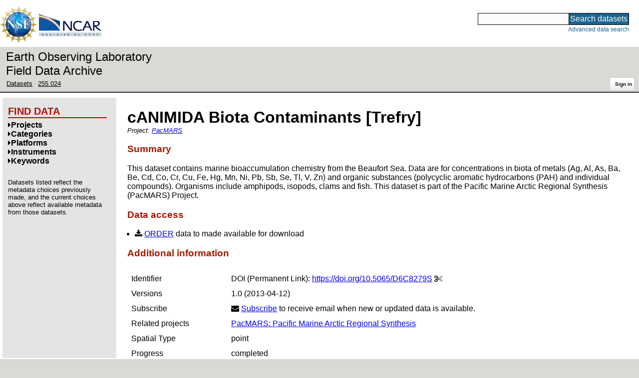

--- FILE ---
content_type: text/html;charset=utf-8
request_url: https://data.eol.ucar.edu/dataset/255.024
body_size: 28495
content:
<!DOCTYPE HTML PUBLIC "-//W3C//DTD HTML 4.01 Transitional//EN" "http://www.w3.org/TR/html4/loose.dtd">
<html>
<head>
        <meta http-equiv="Content-Type" content="text/html; charset=utf-8">
        <meta http-equiv="Content-Style-Type" content="text/css">
        <link href="/static/b2odXeM844X3il6a1cBt1NkPEgt5bNdUKrM37ElO5Pn.ico" rel="shortcut icon" />
        <link rel="home" href="https://data.eol.ucar.edu/home/index" title="NSF NCAR EOL data archive home page" />
        <link rel="search" href="https://data.eol.ucar.edu/dataset/search" title="Search for data in the NSF NCAR EOL archive" />

        

        
        

        <script src="/static/t5OGphSUjwdNOoxNKgdRTTh1RBtmzhMXxHDYYeR4lYj.js" type="text/javascript" ></script>
<link href="/static/jh6NYHH9IUNRYIWVy8n35sWRIbNs8lAGRTdTUkyRTMZ.css" type="text/css" rel="stylesheet" media="screen, projection" />
<script src="/static/12s404mdgRacL7Nog2gnda7R2MI6KrsH0IOdKAga8d8.js" type="text/javascript" ></script>
<script src="/static/hO3jSNypYHHBvzQ35mBZypIlT7Zs676HCknZkGUzpZy.js" type="text/javascript" ></script>
<script src="/static/knIMkCHK6iDMMon5seqc38Ft907XQG1qegUFsrfe1Dw.js" type="text/javascript" ></script>
<script src="/static/tf23j2EPxl5tV3OUfJmNpI3awh4crdGarbgtap1JbYT.js" type="text/javascript" ></script>
<script src="/static/umdOcrisXiLpUULFstdfGTCV3FMmPnlidVrt1n1IXWI.js" type="text/javascript" ></script>
<script src="/static/WVIfYwFFw9Aod8hQ0aU1gbaDtFGx2TNocCmJNCbirQD.js" type="text/javascript" ></script>
<script src="/static/MJWq4GennosdDFxTfDYuaOmygCu6xkyZR3Wkrh5aOUk.js" type="text/javascript" ></script>
<link href="/static/lBtIQrKnaH5GVWykMbLs4KLpC9Ht2Nbl6WrurplRdj1.css" type="text/css" rel="stylesheet" media="screen, projection" />
<link href="/static/Bp0xEpwpMz3gTcZ17X7uroRGkEtdgvbtSQW0zXuGLwc.css" type="text/css" rel="stylesheet" media="screen, projection" />

<link href="/static/AeCalxMCGpEpWFZLgxjqKwVMPG78OstR8YQRpQ6Qs2Y.css" type="text/css" rel="stylesheet" media="screen, projection" />


<script src="/static/4dy7j43jDVnRSuP1i8jQkFVUBLTuhLDeYwE1qaoHHsu.js" type="text/javascript" ></script>
<script type="text/javascript">
    var validsBaseUrl = '/dataset/listKeywords';
    var exploreBaseUrl = '/dataset/list?id=255.024';

  $(document).ready(function() {
    /* moved to prefetch in controller; test remains awaiting full testing */
    if ( true &&
         ('' != '')
       ) getToggleKeywords('',validsBaseUrl);

    setupNavmenuEtc(exploreBaseUrl);
    $('.explore-valid').click({baseUrl: validsBaseUrl}, getKeywordsForClick);
  });
</script>

        <script type="text/javascript">
            $(document).ready(function() {
              $('input#searchInput').autocomplete({
                minLength: 3,
                position: { my: "right top", at: "right bottom" },
                source: "/dataset/asearch",
                select: function(event, ui) {
                    $("#searchInput").val(ui.item.value);
                    $("#searchForm").submit();
                    },
                open: function(event, ui) { $(".ui-autocomplete").css("z-index", 999); },
                });
            });
        </script>

        
        
        
        
        
        

        
        <title>NSF NCAR EOL data archive -- cANIMIDA Biota Contaminants [Trefry]</title>

        
        <meta http-equiv="Content-Type" content="text/html; charset=UTF-8"/>
        <meta name="layout" content="main"/>
        <link rel="alternate" type="application/vnd.datacite.datacite+xml" href="https://data.eol.ucar.edu/dataset/255.024?format=datacite" />
        <link rel="alternate" type="text/plain" href="https://data.eol.ucar.edu/dataset/255.024?format=text" />
        
        
    
</head>
<body>
<a class="hiddenStructure" accesskey="1" href="#data_content">Skip to data content</a>
<a class="hiddenStructure" accesskey="2" href="#data_search">Skip to data search</a>
<div class="visualClear"></div>
<div id="eolheader">

    <div id="logo-floater">
        <a href="https://nsf.gov/"><img id="nsf-logo" class="logo-header"
         src="/static/q52lPtYCHYsr4lSgqBuZgdi1MxPuWYJ186Aoz7FPOMD.gif"
         alt="NSF" /></a>
        <a href="https://ncar.ucar.edu/"><img id="ncar-logo" class="logo-header"
         src="/static/SM0rSba7Wy3bKESHJN1JjxyeAacJ7czxZYOQlD3kQzM.png"
         alt="NCAR" /></a>
    </div>

    <div class="region-header">
     <div id="searchbox"><a class="hiddenStructure" name="data_search"></a><FORM id="searchForm" class="close" ACTION="/dataset/search" METHOD="POST"><input type="text" name="searchKey" size="18" maxlength="80" id="searchInput" class="inputLabelActive" title="Search for data: keywords or archive ID (wildcards ?*)"><input type="submit" value="Search datasets" class="searchButton"><input type="hidden" name="searchType" value="ALL"></FORM><a id="data_search_advanced" rel="nofollow" href="/dataset/search/advanced">Advanced&nbsp;data&nbsp;search</a></div>
    </div>
</div>

<div id="subheaderwrap">

<div id="eol_data_name"><a href="https://data.eol.ucar.edu/"
 title="NSF NCAR EOL data" rel="home" id="eol_data_link"
 >Earth Observing Laboratory<br>Field Data Archive</a></div>

<div id="breadcrumbwrap"><div id="breadcrumbs_scroll">
<ul class="breadcrumbs-list immediate listSize3">
  <li class="breadcrumb"><a href="/dataset/list?session=true">Datasets</a></li>
<li class="breadcrumb"><a href="/dataset/255.024">255.024</a></li>

</ul>

</div></div>

<div id="toolswrap"><div id="tools">


<div class="buttons" id="signinwrap">
<span class="button"><a href="/login/auth" rel="nofollow">Sign&nbsp;in</a></span>
</div>


</div></div>

</div>
<div class="visualClear"></div>

<div id="viewportwrap">




<div id="navwrap" class="box-left"><div id="nav"><div class="nav">





<div id="controlMenu" class="navmenu box">
<div class="navmenu-pane">
  <div class="navmenu-controls"><ul class="navmenu-pane-list">
   
   </ul></div>
</div>
</div>

<div id="exploreMenu" class="navmenu box">
<div class="navmenu-title">
  <h2><span class="navmenu-title-name">Find data</span></h2>
</div>

<div id="exploreMenu-control" class="navmenu-pane">
  <div class="navmenu-controls"><ul class="navmenu-pane-list">
  
  </ul></div>
</div>


  <div id="exploreMenu-project" class="navmenu-pane">
    <div class="navmenu-pane-header explore-valid" data-relation="project">
        <h3><span class="navmenu-pane-name navmenu-toggler"
            ><i id="exploreMenuPaneIcon_project"
              class="navmenu-pane-icon fa fa-caret-right"
              ></i>Projects</span></h3>
    </div>
    
    <div id="project-navmenu-items"
         class="navmenu-items nav-slider navmenu-mixed-wrapper"
    >
      
    </div>

    <div class="slider-wrapper"><div id="slider-container-project" class="slider-container">
        <div class="fix_ie_slider"></div>
        <div id="slider-project"
         class="ui-slider-vertical "
         style=""
        >
        </div>
    </div></div>

  </div>

  <div id="exploreMenu-category" class="navmenu-pane">
    <div class="navmenu-pane-header explore-valid" data-relation="category">
        <h3><span class="navmenu-pane-name navmenu-toggler"
            ><i id="exploreMenuPaneIcon_category"
              class="navmenu-pane-icon fa fa-caret-right"
              ></i>Categories</span></h3>
    </div>
    
    <div id="category-navmenu-items"
         class="navmenu-items nav-slider navmenu-mixed-wrapper"
    >
      
    </div>

    <div class="slider-wrapper"><div id="slider-container-category" class="slider-container">
        <div class="fix_ie_slider"></div>
        <div id="slider-category"
         class="ui-slider-vertical "
         style=""
        >
        </div>
    </div></div>

  </div>

  <div id="exploreMenu-platform" class="navmenu-pane">
    <div class="navmenu-pane-header explore-valid" data-relation="platform">
        <h3><span class="navmenu-pane-name navmenu-toggler"
            ><i id="exploreMenuPaneIcon_platform"
              class="navmenu-pane-icon fa fa-caret-right"
              ></i>Platforms</span></h3>
    </div>
    
    <div id="platform-navmenu-items"
         class="navmenu-items nav-slider navmenu-mixed-wrapper"
    >
      
    </div>

    <div class="slider-wrapper"><div id="slider-container-platform" class="slider-container">
        <div class="fix_ie_slider"></div>
        <div id="slider-platform"
         class="ui-slider-vertical "
         style=""
        >
        </div>
    </div></div>

  </div>

  <div id="exploreMenu-instrument" class="navmenu-pane">
    <div class="navmenu-pane-header explore-valid" data-relation="instrument">
        <h3><span class="navmenu-pane-name navmenu-toggler"
            ><i id="exploreMenuPaneIcon_instrument"
              class="navmenu-pane-icon fa fa-caret-right"
              ></i>Instruments</span></h3>
    </div>
    
    <div id="instrument-navmenu-items"
         class="navmenu-items nav-slider navmenu-mixed-wrapper"
    >
      
    </div>

    <div class="slider-wrapper"><div id="slider-container-instrument" class="slider-container">
        <div class="fix_ie_slider"></div>
        <div id="slider-instrument"
         class="ui-slider-vertical "
         style=""
        >
        </div>
    </div></div>

  </div>

  <div id="exploreMenu-gcmdScienceKeyword" class="navmenu-pane">
    <div class="navmenu-pane-header explore-valid" data-relation="gcmdScienceKeyword">
        <h3><span class="navmenu-pane-name navmenu-toggler"
            ><i id="exploreMenuPaneIcon_gcmdScienceKeyword"
              class="navmenu-pane-icon fa fa-caret-right"
              ></i>Keywords</span></h3>
    </div>
    
    <div id="gcmdScienceKeyword-navmenu-items"
         class="navmenu-items nav-slider navmenu-mixed-wrapper"
    >
      
    </div>

    <div class="slider-wrapper"><div id="slider-container-gcmdScienceKeyword" class="slider-container">
        <div class="fix_ie_slider"></div>
        <div id="slider-gcmdScienceKeyword"
         class="ui-slider-vertical "
         style=""
        >
        </div>
    </div></div>

  </div>


<div id="exploreMenu-etc" class="navmenu-pane">
  

  
    <p>
    Datasets listed reflect the metadata choices previously made,
    and the current choices above reflect available metadata from those datasets.
    </p>
  
</div>

</div>


        </div></div></div>


<div id="bodycontentwrap" class="withnav">
<div id="bodycontent">
<a class="hiddenStructure" name="data_content"></a>


    

<div id="siteMessage" style="display: none;">
    <div id="siteMessageTextWrapper" class="message ">
        <div id="siteMessageText" class="-message"
        ></div><div id="siteMessageIconWrapper"><img class="message-icon"
                src="/static/9HCNgfprjIusjE2vS6gxH7YAUCJAljbRwUXEWXrBnM5.png"
                border="0"
                onclick="$('#siteMessageText').slideToggle(); return false;"
              ><img class="message-icon"
                src="/static/vbs3RbiqULXpxoVyuHl7UUqktaRtuk4MuBzGWBvO2Lg.png"
                border="0"
                onclick="$('#siteMessage').slideUp(); return false;"
          ></div>
    </div>
</div>



    

<div id="flash" style="display: none;">
    <div id="flashMessageTextWrapper" class="message ">
        <div id="flashMessageText" class="-message"
        ></div><div id="flashMessageIconWrapper"><img class="message-icon" src="/static/9HCNgfprjIusjE2vS6gxH7YAUCJAljbRwUXEWXrBnM5.png" border="0" onclick="$('#flashMessageText').slideToggle(); return false;"><img class="message-icon" src="/static/vbs3RbiqULXpxoVyuHl7UUqktaRtuk4MuBzGWBvO2Lg.png" border="0" onclick="$('#flash').slideUp(); return false;"></div>
    </div>
</div>



<div id="mainBody">
<div class="body">
            <div class="dialog">
                <h1 class="visible-true dataset-projects-heading-title"
                ><span id="dataset_title" class="editable-sizedText"
                >cANIMIDA Biota Contaminants [Trefry]</span
                ></h1>

                <div class="dataset-projects-heading-listwrap immediate">
                    Project:
                    <ul id="x_dataset_project_list" class="inline-comma immediate listSize1 inline-flow dataset-projects-heading-list">
                    <li><a href="/project/PacMARS">PacMARS</a></li
                    ></ul>
                </div>

              
                <h3>Summary</h3>
                <div id="dataset_summary" class="editable-textarea "><p>This dataset contains marine bioaccumulation chemistry from the Beaufort Sea. Data are for concentrations in biota of metals (Ag, Al, As, Ba, Be, Cd, Co, Cr, Cu, Fe, Hg, Mn, Ni, Pb, Sb, Se, Tl, V, Zn) and organic substances (polycyclic aromatic hydrocarbons (PAH) and individual compounds). Organisms include amphipods, isopods, clams and fish. This dataset is part of the Pacific Marine Arctic Regional Synthesis (PacMARS) Project.</p></div>
              

              

<h3>Data access</h3>

<ul>

 
  <li><i class="fa fa-download zinc-icon-order" aria-hidden="true"></i> <a href="https://data.eol.ucar.edu/cgi-bin/codiac/fgr_form/id=255.024" rel="nofollow">ORDER</a> data to made available for download</li>
  
 




  

  



 
  
 

</ul>



                <h3>Additional information</h3>
                <table><tbody>
                  
  <tr class="prop">
     <td valign="top" class="name">Identifier</td>
     <td valign="top" class="value"><ul class="immediate listSize1">
      <li><div><span class="doi-test-false">DOI</span>:
  <a rel="nofollow"
  href="https://doi.org/10.5065/D6C8279S"
  >https://doi.org/10.5065/D6C8279S</a>
  
<span class="copy-control" copybox="handle_819"><i class="fa fa-cut zinc-icon-cut" aria-hidden="true"></i></span>

  
  </div>
  
<div id="copy_box_handle_819" style="display: none;" class="copy-box">
<i class="fa fa-times-circle zinc-icon-cancel copy-box-close-control" aria-hidden="true" close-target="copy_box_handle_819"></i>
<input id="copy_handle_819" class="copy-input " type="text" readonly="readonly" value="https://doi.org/10.5065/D6C8279S" size="33">
</div>

</li>

     </ul></td>
  </tr>



                      

                  
    <tr class="prop">
        <td valign="top" class="name">Versions</td>
        <td valign="top" style="text-align: left;" class="value">
            <ul class="immediate listSize1">
                <li><span
class="currentVersion-false"
>1.0</span>
(2013-04-12)</li>

            </ul>
            
        </td>
    </tr>



                  <tr class="prop">
    <td valign="top" class="name">Subscribe</td>
    <td valign="top" style="text-align: left;" class="value">
        <i class="fa fa-envelope"></i>
        <a href="/dataset/subscribe/10496" rel="alternate nofollow">Subscribe</a>
        to receive email when new or updated data is available.
    </td>
</tr>


                  
                   <tr class="prop">
                    <td valign="top" class="name">Related projects</td>
                    <td valign="top" class="value">
                     <ul class="immediate listSize1">
                      
                       <li><a href="/project/PacMARS">PacMARS: Pacific Marine Arctic Regional Synthesis</a></li>
                      
                     </ul>
                    </td>
                   </tr>
                  

                      
                        <tr class="prop">
                            <td valign="top" class="name">Spatial Type</td>
                            <td valign="top" class="value">point</td>
                        </tr>
                      

                      

                      

                      

                        
                        <tr class="prop">
                            <td valign="top" class="name">Progress</td>
                            <td valign="top" class="value">completed</td>
                        </tr>
                        

                        <tr class="prop">
                            <td valign="top" class="name">Language</td>
                            <td valign="top" class="value">English</td>
                        </tr>



                        
                        <tr class="prop">
                            <td valign="top" class="name">ISO Topic Categories</td>
                            <td valign="top" style="text-align: left;" class="value">
                               <ul class="inlineflow inline-comma">
                                 <li>environment</li>
                                 
                               </ul>
                            </td>
                        </tr>
                        

                        
                        <tr class="prop">
                            <td valign="top" class="name">Categories</td>
                            <td valign="top" style="text-align: left;" class="value">
                               <ul class="inlineflow inline-comma">
                                   <li class="" style=""><a href="/dataset/list?category=349" rel="nofollow" title="">Benthos</a></li>
<li class="" style=""><a href="/dataset/list?category=4" rel="nofollow" title="">Chemistry</a></li>
<li class="" style=""><a href="/dataset/list?category=13" rel="nofollow" title="">Oceanography</a></li>
<li class="" style=""><a href="/dataset/list?category=374" rel="nofollow" title="">Ship Based</a></li>

                               </ul>
                            </td>
                        </tr>
                        

                        
                        <tr class="prop">
                            <td valign="top" class="name">Platforms</td>
                            <td valign="top" style="text-align: left;" class="value">
                              <ul class="inlineflow inline-comma">
                                   <li class="" style=""><a href="/dataset/list?platform=235" rel="nofollow" title="">Ships</a></li>

                               </ul>
                            </td>
                        </tr>
                        

                        

                        

                        

                        
                        <tr class="prop">
                            <td valign="top" class="name">Sites</td>
                            <td valign="top" style="text-align: left;" class="value">
                              <ul class="inlineflow inline-comma">
                                  <li class="" style=""><a href="/dataset/list?site=12" rel="nofollow" title="">Beaufort Sea</a></li>

                              </ul>
                            </td>
                        </tr>
                        


    
                        <tr class="prop">
                            <td valign="top" class="name">GCMD Science Keywords</td>
                            <td valign="top" style="text-align: left;" class="value">
                                <ul class="immediate listSize6" id="gcmd_keywords">
                                  









  
  <li class="gcmdScienceKeywords-li" style="display: list-item;"><a href="/dataset/list?gcmdScienceKeyword=782" rel="nofollow" title="EARTH SCIENCE &gt; BIOLOGICAL CLASSIFICATION &gt; ANIMALS/INVERTEBRATES &gt; ARTHROPODS &gt; CRUSTACEANS &gt; AMPHIPODS">AMPHIPODS</a></li>


  
  <li class="gcmdScienceKeywords-li" style="display: list-item;"><a href="/dataset/list?gcmdScienceKeyword=1059" rel="nofollow" title="EARTH SCIENCE &gt; BIOSPHERE &gt; ECOSYSTEMS &gt; MARINE ECOSYSTEMS &gt; BENTHIC">BENTHIC</a></li>


  
  <li class="gcmdScienceKeywords-li" style="display: list-item;"><a href="/dataset/list?gcmdScienceKeyword=822" rel="nofollow" title="EARTH SCIENCE &gt; BIOLOGICAL CLASSIFICATION &gt; ANIMALS/INVERTEBRATES &gt; MOLLUSKS &gt; BIVALVES &gt; CLAMS">CLAMS</a></li>


  
  <li class="gcmdScienceKeywords-li" style="display: list-item;"><a href="/dataset/list?gcmdScienceKeyword=865" rel="nofollow" title="EARTH SCIENCE &gt; BIOLOGICAL CLASSIFICATION &gt; ANIMALS/VERTEBRATES &gt; FISH">FISH</a></li>


  
  <li class="gcmdScienceKeywords-li" style="display: list-item;"><a href="/dataset/list?gcmdScienceKeyword=2225" rel="nofollow" title="EARTH SCIENCE &gt; OCEANS &gt; WATER QUALITY &gt; OCEAN CONTAMINANTS">OCEAN CONTAMINANTS</a></li>


  
  <li class="gcmdScienceKeywords-li" style="display: list-item;"><a href="/dataset/list?gcmdScienceKeyword=983" rel="nofollow" title="EARTH SCIENCE &gt; BIOSPHERE &gt; ECOLOGICAL DYNAMICS &gt; ECOTOXICOLOGY &gt; SPECIES BIOACCUMULATION">SPECIES BIOACCUMULATION</a></li>





                                </ul>
    <span class="list-link-toggler" id="gcmd_toggler" data-target-list="gcmd_keywords"><i class="fa fa-exchange" aria-hidden="true"></i>
      <span id="gcmd_toggler_text" data-toggle-text="Shrink keywords">Expand keywords</span>
    </span>
                            </td>
                        </tr>



                        <tr class="prop">
                            <td valign="top" class="name">Documentation</td>
                            <td valign="top" style="text-align: left;" class="value">
                                <ul class="immediate listSize1">
                                
                                    <li><span class="visibleObject-true"><a href="https://data.eol.ucar.edu/file/download/4290014D1104/readme_cANIMIDA_biota_contaminents.txt" rel="nofollow">readme_cANIMIDA_biota_contaminents.txt</a>
                                    [5 KiB]</span></li>
                                
                                </ul>
                            </td>
                        </tr>





 <tr class="prop">
    <td valign="top" class="name">Related links</td>
    <td valign="top" style="text-align: left;" class="value">
        <ul class="immediate listSize2">

        

        

        
          
            <li><span class="visibleObject-true">info: <a href="https://data.eol.ucar.edu/arctic_projects/pacmars/docs/data_policy-pacmars.pdf" target="_blank"><i class="fa fa-external-link link-fa"></i>PacMARS Data Policy</a></span></li>
          
        
          
            <li><span class="visibleObject-true">homepage: <a href="https://data.eol.ucar.edu/dataset/list?project=364" target="_blank"><i class="fa fa-external-link link-fa"></i>PacMARS Home Page</a></span></li>
          
        

        </ul>
    </td>
</tr>



                </tbody></table>


                <h3>Temporal coverage</h3>
                <table><tbody>

                        <tr class="prop">
                            <td valign="top" class="name">Begin datetime</td>
                            <td valign="top" class="value"><span id="dataset_beginDate" class="editable-datetime">2004-07-30 12:00:00 </span></td>
                        </tr>

                        <tr class="prop">
                            <td valign="top" class="name">End datetime</td>
                            <td valign="top" class="value"><span id="dataset_endDate" class="editable-datetime">2006-08-06 16:00:00 </span></td>
                        </tr>

                </tbody></table>

                <h3>Spatial coverage</h3>

<img class="map" border="0" align="middle" alt="" src="https://data.eol.ucar.edu/cgi-bin/codiac/color_map?cmds=box+-152.07300+70.02700+-143.77600+70.72600+red" />
<br />
<span class="xsmall">Map data from <a href="http://doi.org/10.1594/PANGAEA.805734" target="_blank" rel="nofollow">IBCSO</a>, <a href="http://doi.org/10.1029/2012GL052219" target="_blank" rel="nofollow">IBCAO</a>, and <a href="http://doi.org/10.1126/science.277.5334.1956" target="_blank" rel="nofollow">Global Topography</a>.</span>

<p>
Maximum (North) Latitude:
<span id="dataset_maximumLatitude" class="editable-latitude">70.726</span>,
Minimum (South) Latitude:
<span id="dataset_minimumLatitude" class="editable-latitude">70.027</span>
<br />
Minimum (West) Longitude:
<span id="dataset_minimumLongitude" class="editable-longitude">-152.073</span>,
Maximum (East) Longitude:
<span id="dataset_maximumLongitude" class="editable-longitude">-143.776</span>
</p>


<h3 id="contactInfo"><a name="contactInfo" class="anchor">Primary point of contact information</a></h3>
<p>
<a href="/dataset/listByContact?contact=1012" rel="nofollow" name="pocLink">John H. Trefry</a> <a href="mailto:jtrefry%40fit.edu">&lt;jtrefry@fit.edu&gt;</a>
</p>


<h3>Additional contact information</h3>
<ul class="immediate listSize3">
    









  
  <li class="contacts-li" style="display: list-item;">author: <a href="/dataset/listByContact?contact=1012" rel="nofollow">John H. Trefry</a> <a href="mailto:jtrefry%40fit.edu">&lt;jtrefry@fit.edu&gt;</a></li>


  
  <li class="contacts-li" style="display: list-item;">author: <a href="/dataset/listByContact?contact=1199" rel="nofollow">Robert P Trocine</a> <a href="mailto:rtrocine%40fit.edu">&lt;rtrocine@fit.edu&gt;</a></li>


  
  <li class="contacts-li" style="display: list-item;">principalInvestigator: <a href="/dataset/listByContact?contact=1012" rel="nofollow">John H. Trefry</a> <a href="mailto:jtrefry%40fit.edu">&lt;jtrefry@fit.edu&gt;</a></li>





</ul>



                <h3>Citation</h3>
<blockquote class="citation"><p id="example_citation" class="citation">
Trefry, J., Trocine, R. 2013. cANIMIDA Biota Contaminants. Version 1.0. null. <a href="https://doi.org/10.5065/D6C8279S" rel="nofollow">https://doi.org/10.5065/D6C8279S</a>. Accessed 27 Jan 2026.
</p></blockquote>
<p class="aside">Today's date is shown: please replace with the date of your most recent access.</p>


                
<div id="more_citations_wrap">
    <h4 id="more_citations" class="expanding-section-control"
     ><i id="more_citations_icon" class="fa fa-caret-right"></i
     >Additional citation styles</h4>
    <div id="more_citations_body" class="expanding-section-body"
        >
<p class="aside">The citation text below is from the
<a href="https://data.crosscite.org/" target="_blank" rel="nofollow">DataCite Content Resolver</a>
service and may take a few seconds to load.
The styles and locales are obtained from
<a href="https://citation.crosscite.org/?doi=10.5065/D6C8279S" target="_blank" rel="nofollow">CrossCite</a>,
which also provides a citation formatter.
See 
<a href="http://www.refindit.org/?search=simple&db=datacite&text=10.5065/D6C8279S" target="_blank" rel="nofollow">ReFindit</a>
for another alternative.
Formatting is not perfect: please verify and edit before use.
Today's date is shown: please replace with the date of your most recent access.
</p>
<div id="more_citations_controls">
  Style:
  <i class="fa fa-spinner fa-spin" id="more_citations_styles_spinner"></i>
  <select id="more_citations_styles" class="citation-styles-select" name="styles" group="more_citations" style="display: none;"></select>
  Locale:
  <i class="fa fa-spinner fa-spin" id="more_citations_locales_spinner"></i>
  <select id="more_citations_locales" class="citation-locales-select" name="locales" group="more_citations" style="display: none;"></select>
  <input type="hidden" id="more_citations_dataset" value="10496" />
  <input type="hidden" id="more_citations_doi" value="819" />
  <input type="submit" id="more_citations_button" class="button" group="more_citations" value="Get citation" />
</div>
<blockquote id="more_citations_block" class="citation" style="display: block;"><i class="fa fa-spinner fa-spin" id="more_citations_citation_spinner"></i><p id="more_citations_citation" class="citation" style="display: none;"></p></blockquote>
</div>
</div>






            </div>
        </div>


        

        

                  

    

</div>
<div class="visualClear"></div>
</div><!-- bodycontent -->
</div><!-- bodycontentwrap -->

</div><!-- viewportwrap -->

<div id="eolfooter">
<div class="visualClear"></div>
<p class="footer">
<span>© 2026 UCAR&nbsp;|</span>

<a href="https://www.eol.ucar.edu/">EOL</a>&nbsp;|
<a href="https://data.eol.ucar.edu/etc/privacy/">Privacy</a>&nbsp;|
<a href="mailto:datahelp@eol.ucar.edu">Email: datahelp@eol.ucar.edu</a>
</p>
</div>

<div id="nsfdisclaimer" class="flex-center">
<div class="nsf-icon-round"><a href="https://www.nsf.gov/" target="_blank"><img id="nsf_logo_footer" src="/static/q52lPtYCHYsr4lSgqBuZgdi1MxPuWYJ186Aoz7FPOMD.gif" alt="NSF"
 /></a></div>
<div class="flex-md-grow-1"><p>
This material is based upon work supported by the NSF National Center for Atmospheric Research, a major facility sponsored by the U.S. National Science Foundation and managed by the University Corporation for Atmospheric Research. Any opinions, findings and conclusions or recommendations expressed in this material do not necessarily reflect the views of the <a href="https://nsf.gov/" target="_blank">U.S. National Science Foundation</a>.
</p></div>
</div>

</body>
</html>
